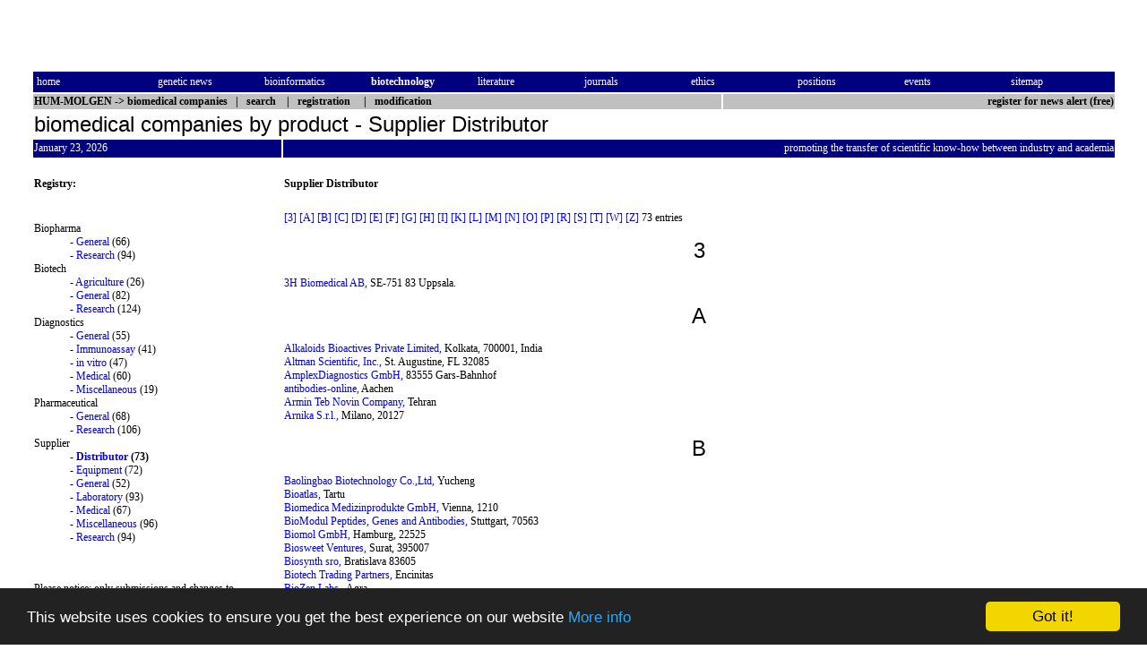

--- FILE ---
content_type: text/html; charset=utf-8
request_url: https://www.hum-molgen.org/companies/by_product.php3/13
body_size: 5874
content:

<!DOCTYPE html PUBLIC "-//W3C//DTD HTML 4.01 Transitional//EN" "http://www.w3.org/TR/xhtml1/DTD/xhtml1-transitional.dtd">
<!-- $Id: by_product.php3,v 1.13 2005/05/23 13:15:49 kai Exp $ -->
<html>

<head>
<meta http-equiv="Content-Type" content="text/html; charset=iso-8859-1">
<meta name="keywords" content="genetics, human genetics, human genome project, molecular biology, medicine, biotechnology">
<meta name="description" content="HUM-MOLGEN: register and list of biotechnology companies">
<title>HUM-MOLGEN: registry of biomedical companies by product - Supplier Distributor</title>
<link rel="stylesheet" href="/style.min.css">
<link rel="shortcut icon" href="/images/hum-molgen.ico">
<link rel="top" href="/companies/" title="Biomedical Companies">
<link rel="up" href="/companies/by_product.php3" title="by product company">
<link rel="next" href="/companies/by_product.php3/14" title="Next Entry">
<link rel="prev" href="/companies/by_product.php3/12" title="Previous Entry">
<link rel="section" href="/companies/continent.php3" title="Biomedical Companies by Continent">
<link rel="section" href="/companies/country.php3" title="Biomedical Companies by Country">
<link rel="section" href="/companies/state.php3" title="Biomedical Companies by US State">
<link rel="section" href="/companies/by_product.php3" title="Biomedical Companies by product companies">
<link rel="section" href="/companies/by_service.php3" title="Biomedical Companies by service companies">
<link rel="contents" href="/" title="HUM-MOLGEN">
<link rel="chapter" href="/NewsGen/" title="Genetic News">
<link rel="chapter" href="/bioinformatics/" title="Bioinformatics">
<link rel="chapter" href="/biotechnology/" title="Biotechnology">
<link rel="chapter" href="/literature/" title="Literature">
<link rel="chapter" href="/journals/" title="Journals">
<link rel="chapter" href="/ethic/" title="Ethics">
<link rel="chapter" href="/positions/" title="Positions">
<link rel="chapter" href="/meetings/" title="Events">
<link rel="made" href="/contact.html" title="Authors and Contact">
<link rel="index" href="/sitemap.html" title="Index">
<link rel="copyright" href="/copy.html" title="Copyright and Imprint">
<link rel="search" href="/cgi-bin/companies.pl?searchmask" title="Search">


<!-- Begin Cookie Consent plugin by Silktide - http://silktide.com/cookieconsent -->
<script type="text/javascript">
    window.cookieconsent_options = {"message":"This website uses cookies to ensure you get the best experience on our website","dismiss":"Got it!","learnMore":"More info","link":"/copy.html","theme":"dark-bottom"};
    </script>

    <script type="text/javascript" src="/include/cookieconsent.latest.min.js"></script>
    <!-- End Cookie Consent plugin -->

</head>
<body bgcolor="#ffffff">
<table border="0" width="100%">
  <tr>
    <td width="2%">&nbsp;</td>
    <td width="96%" colspan="5">
      <div align="left">
        <table border="0">
          <tr>
	  <td>
    <!-- Begin Banner Code -->
  <CENTER>  <IFRAME SRC="/cgi-bin/banner/ads.pl?iframe;zone=companies" MARGINWIDTH=0
  MARGINHEIGHT=0 HSPACE=0 VSPACE=0 FRAMEBORDER=0 SCROLLING=NO WIDTH=300 HEIGHT=50>
  <SCRIPT LANGUAGE="JavaScript"><!--
  random = 'c'+parseInt(Math.random()*1000)+'l';
  banner = '<A HREF="/cgi-bin/banner/ads.pl?banner=NonSSI;zone=companies;'
  banner += 'page=' + random + '" TARGET="_blank">';
  banner += '<IMG SRC="/cgi-bin/banner/ads.pl?zone=companies;'
  banner += 'page=' + random + '" '
  banner += ' ALT="Click Here!" BORDER=0  WIDTH=300 HEIGHT=50></A>'
  document.write(banner)   // --></SCRIPT>
  <NOSCRIPT><A HREF="/cgi-bin/banner/ads.pl?banner=NonSSI;page=c03l;zone=companies" TARGET="_blank"><IMG SRC="/cgi-bin/banner/ads.pl?page=c03l;zone=companies" ALT="Click Here!" BORDER=0 WIDTH=300 HEIGHT=50></A>  </NOSCRIPT></IFRAME> </CENTER> 
  <!-- End Banner Code -->
	    </td>
            <td>&nbsp;</td>
            <td>
    <!-- Begin Banner Code -->
  <CENTER>  <IFRAME SRC="/cgi-bin/banner1/ads.pl?iframe;zone=468" MARGINWIDTH=0
  MARGINHEIGHT=0 HSPACE=0 VSPACE=0 FRAMEBORDER=0 SCROLLING=NO WIDTH=468 HEIGHT=60>
  <SCRIPT LANGUAGE="JavaScript"><!--
  random = 'c'+parseInt(Math.random()*1000)+'03ra';
  banner = '<A HREF="/cgi-bin/banner1/ads.pl?banner=NonSSI;zone=468;'
  banner += 'page=' + random + '" TARGET="_blank">';
  banner += '<IMG SRC="/cgi-bin/banner1/ads.pl?zone=468;'
  banner += 'page=' + random + '" '
  banner += ' ALT="Click Here!" BORDER=0  WIDTH=468 HEIGHT=60></A>'
  document.write(banner)   // --></SCRIPT>
  <NOSCRIPT><A HREF="/cgi-bin/banner1/ads.pl?banner=NonSSI;page=c03ra;zone=468" TARGET="_blank"><IMG SRC="/cgi-bin/banner1/ads.pl?page=c03ra;zone=468" ALT="Click Here!" BORDER=0 WIDTH=468 HEIGHT=60></A>  </NOSCRIPT></IFRAME> </CENTER> 
  <!-- End Banner Code -->
	  </td>
          </tr>
        </table>
      </div>
    </td>
    <td width="2%">&nbsp;</td>
  </tr>
  <tr>
    <td width="2%"><font color="#FFFFFF">&nbsp;</font></td>
    <td width="96%" bgcolor="#000080" colspan="5">
      <table border="0" width="100%">
        <tr>
          <td CLASS="medium2" width="10%"><a class="pmlinknb" href="/"><font color="#FFFFFF">home</font></a>&nbsp;</td>
          <td CLASS="medium2" width="9%">&nbsp;<a class="pmlinknb" href="/NewsGen/"><font color="#FFFFFF">genetic&nbsp;news</font></a>&nbsp;</td>
          <td CLASS="medium2" width="9%">&nbsp;<a class="pmlinknb" href="/bioinformatics/"><font color="#FFFFFF">bioinformatics</font></a>&nbsp;</td>
          <td CLASS="medium2" width="9%">&nbsp;<a class="pmlinknb" href="/biotechnology/"><font color="#FFFFFF"><b>biotechnology</b></font></a>&nbsp;</td>
          <td CLASS="medium2" width="9%">&nbsp;<a class="pmlinknb" href="/literature/"><font color="#FFFFFF">literature</font></a>&nbsp;</td>
          <td CLASS="medium2" width="9%">&nbsp;<a class="pmlinknb" href="/journals/"><font color="#FFFFFF">journals</font></a>&nbsp;</td>
          <td CLASS="medium2" width="9%">&nbsp;<a class="pmlinknb" href="/ethic/"><font color="#FFFFFF">ethics</font></a>&nbsp;</td>
          <td CLASS="medium2" width="9%">&nbsp;<a class="pmlinknb" href="/positions/"><font color="#FFFFFF">positions</font></a>&nbsp;</td>
          <td CLASS="medium2" width="9%">&nbsp;<a class="pmlinknb" href="/meetings/"><font color="#FFFFFF">events</font></a>&nbsp;</td>
          <td CLASS="medium2" width="9%">&nbsp;<a class="pmlinknb" href="/sitemap.html"><font color="#FFFFFF">sitemap</font></a></td>
        </tr>
      </table>
    </td>
    <td width="2%"><font color="#FFFFFF">&nbsp;</font></td>
  </tr>
  <tr>
    <td CLASS="medium2" width="2%">&nbsp;</td>
    <td CLASS="medium2" width="61%" colspan="4" bgcolor="#C0C0C0"><b><a class="pmlinknb" href="/"><font color="#000000">HUM-MOLGEN</font></a>
      -&gt; <a class="pmlinknb" href="/companies/"><font color="#000000">biomedical companies</font></a>&nbsp;&nbsp;
      |&nbsp;&nbsp; <A class="pmlinknb" HREF="/cgi-bin/companies.pl?searchmask"><font color="#000000">search</font></a>&nbsp;&nbsp;&nbsp; |&nbsp;&nbsp; <A class="pmlinknb" HREF="/cgi-bin/companies.pl?write"><font color="#000000">registration</font></a> &nbsp;&nbsp;&nbsp; |&nbsp;&nbsp; <A class="pmlinknb" HREF="/cgi-bin/companies.pl?change"><font color="#000000">modification</font></a></b></td>
    <td CLASS="medium2" width="35%" bgcolor="#C0C0C0">
      <div class="headright_gr"><a class="pmlinknb" href="/subscribe/">register for news alert (free)</a></div>
    </td>
    <td CLASS="medium2" width="2%">&nbsp;</td>
  </tr>
  <tr>
    <td width="2%">&nbsp;</td>
    <td width="96%" colspan="5"><h1 class="heading">biomedical companies  by product - Supplier Distributor</h1></td>
    <td width="2%">&nbsp;</td>
  </tr>
  <tr>
    <td width="2%">&nbsp;</td>
    <td CLASS="medium2" width="22%" colspan="2" bgcolor="#000080" bordercolor="#000080"><font color="#FFFFFF">January 23, 2026</font></td>
    <td CLASS="medium2" width="74%" colspan="3" bgcolor="#000080" bordercolor="#000080">
      <div class="headright_bl"> promoting the transfer of scientific know-how between industry and academia</div></td>
    <td width="2%">&nbsp;</td>
  </tr>
  <tr>
    <td width="2%"></td>
    <td CLASS="medium2" width="18%" valign="top">
    &nbsp;
    </td>
    <td width="4%"></td>
    <td CLASS="medium2" width="74%" valign="top" colspan="3">
    </td>
    <td width="2%"></td>
  </tr>
  <tr>
    <td width="2%"></td>
    <td CLASS="medium2" width="18%" valign="top">
  <b>
  Registry:</b>
    </td>
    <td width="4%"></td>
    <td CLASS="medium2" width="74%" valign="top" colspan="3"><b>Supplier Distributor</b> </td>
    <td width="2%"></td>
  </tr>
  <tr>
    <td width="2%"></td>
    <td CLASS="medium2" width="18%" valign="top">
    &nbsp;
    </td>
    <td width="4%"></td>
    <td CLASS="medium2" width="74%" valign="top" colspan="3">
    </td>
    <td width="2%"></td>
  </tr>
<tr>
<td  width="2%"></td>

<td width="18%" CLASS="medium2" valign="top">
<dl>
<DT>Biopharma
<DD> - <a class="pmlinkna" href="/companies/by_product.php3/1">General</a> (66)<br>
<DD> - <a class="pmlinkna" href="/companies/by_product.php3/2">Research</a> (94)<br>
<DT>Biotech
<DD> - <a class="pmlinkna" href="/companies/by_product.php3/3">Agriculture</a> (26)<br>
<DD> - <a class="pmlinkna" href="/companies/by_product.php3/4">General</a> (82)<br>
<DD> - <a class="pmlinkna" href="/companies/by_product.php3/5">Research</a> (124)<br>
<DT>Diagnostics
<DD> - <a class="pmlinkna" href="/companies/by_product.php3/6">General</a> (55)<br>
<DD> - <a class="pmlinkna" href="/companies/by_product.php3/7">Immunoassay</a> (41)<br>
<DD> - <a class="pmlinkna" href="/companies/by_product.php3/8">in vitro</a> (47)<br>
<DD> - <a class="pmlinkna" href="/companies/by_product.php3/9">Medical</a> (60)<br>
<DD> - <a class="pmlinkna" href="/companies/by_product.php3/10">Miscellaneous</a> (19)<br>
<DT>Pharmaceutical
<DD> - <a class="pmlinkna" href="/companies/by_product.php3/11">General</a> (68)<br>
<DD> - <a class="pmlinkna" href="/companies/by_product.php3/12">Research</a> (106)<br>
<DT>Supplier
<DD> - <b><a class="pmlinkna" href="/companies/by_product.php3/13">Distributor</a> (73)</b><br>
<DD> - <a class="pmlinkna" href="/companies/by_product.php3/14">Equipment</a> (72)<br>
<DD> - <a class="pmlinkna" href="/companies/by_product.php3/15">General</a> (52)<br>
<DD> - <a class="pmlinkna" href="/companies/by_product.php3/16">Laboratory</a> (93)<br>
<DD> - <a class="pmlinkna" href="/companies/by_product.php3/17">Medical</a> (67)<br>
<DD> - <a class="pmlinkna" href="/companies/by_product.php3/18">Miscellaneous</a> (96)<br>
<DD> - <a class="pmlinkna" href="/companies/by_product.php3/19">Research</a> (94)<br>
</dl>
<BR><BR>Please notice: only submissions and changes to our register during the last 2 years are shown on our listings.

      <br>
      <br>
  - list <a class="pmlinkna" href="/companies/continent.php3">by continent,</a> <a class="pmlinkna" href="/companies/country.php3"> by country</a> and <a class="pmlinkna" href="/companies/state.php3">by US
  state</a>&nbsp;
      <br>
      <br>
  - <a class="pmlinkna" href="/companies/by_product.php3">product companies</a>
      <br>
      <br>
  - <a class="pmlinkna" href="/companies/by_service.php3">service companies</a>
      <br>
      		</td>
<td width="4%"></td>
<td CLASS="medium2" width="74%" valign="top" colspan="3">
<A class="pmlinkna" HREF="#3">[3]</a> <A class="pmlinkna" HREF="#A">[A]</a> <A class="pmlinkna" HREF="#B">[B]</a> <A class="pmlinkna" HREF="#C">[C]</a> <A class="pmlinkna" HREF="#D">[D]</a> <A class="pmlinkna" HREF="#E">[E]</a> <A class="pmlinkna" HREF="#F">[F]</a> <A class="pmlinkna" HREF="#G">[G]</a> <A class="pmlinkna" HREF="#H">[H]</a> <A class="pmlinkna" HREF="#I">[I]</a> <A class="pmlinkna" HREF="#K">[K]</a> <A class="pmlinkna" HREF="#L">[L]</a> <A class="pmlinkna" HREF="#M">[M]</a> <A class="pmlinkna" HREF="#N">[N]</a> <A class="pmlinkna" HREF="#O">[O]</a> <A class="pmlinkna" HREF="#P">[P]</a> <A class="pmlinkna" HREF="#R">[R]</a> <A class="pmlinkna" HREF="#S">[S]</a> <A class="pmlinkna" HREF="#T">[T]</a> <A class="pmlinkna" HREF="#W">[W]</a> <A class="pmlinkna" HREF="#Z">[Z]</a> 73 entries<br>
<br><center><font size="+2" class="heading"><A name="3" class="target">3</a></font></center><br>
<A class="pmlinkna" href="/companies/profile.php3/3605-3h-biomedical-ab">3H Biomedical AB,</a> SE-751 83 Uppsala.<br>
<br><center><font size="+2" class="heading"><A name="A" class="target">A</a></font></center><br>
<A class="pmlinkna" href="/companies/profile.php3/1539-alkaloids-bioactives-private-limited">Alkaloids Bioactives Private Limited,</a> Kolkata, 700001, India<br>
<A class="pmlinkna" href="/companies/profile.php3/16-altman-scientific-inc-">Altman Scientific, Inc.,</a> St. Augustine, FL 32085<br>
<A class="pmlinkna" href="/companies/profile.php3/2001-amplexdiagnostics-gmbh">AmplexDiagnostics GmbH,</a> 83555 Gars-Bahnhof<br>
<A class="pmlinkna" href="/companies/profile.php3/3726-antibodiesonline">antibodies-online,</a> Aachen<br>
<A class="pmlinkna" href="/companies/profile.php3/1587-armin-teb-novin-company">Armin Teb Novin Company,</a> Tehran<br>
<A class="pmlinkna" href="/companies/profile.php3/58-arnika-s-r-l-">Arnika S.r.l.,</a> Milano, 20127<br>
<br><center><font size="+2" class="heading"><A name="B" class="target">B</a></font></center><br>
<A class="pmlinkna" href="/companies/profile.php3/2426-baolingbao-biotechnology-co-ltd">Baolingbao Biotechnology Co.,Ltd,</a> Yucheng<br>
<A class="pmlinkna" href="/companies/profile.php3/3173-bioatlas">Bioatlas,</a> Tartu<br>
<A class="pmlinkna" href="/companies/profile.php3/1218-biomedica-medizinprodukte-gmbh">Biomedica Medizinprodukte GmbH,</a> Vienna, 1210<br>
<A class="pmlinkna" href="/companies/profile.php3/128-biomodul-peptides-genes-and-antibodies">BioModul Peptides, Genes and Antibodies,</a> Stuttgart, 70563<br>
<A class="pmlinkna" href="/companies/profile.php3/142-biomol-gmbh">Biomol GmbH,</a> Hamburg, 22525<br>
<A class="pmlinkna" href="/companies/profile.php3/3000-biosweet-ventures">Biosweet Ventures,</a> Surat, 395007<br>
<A class="pmlinkna" href="/companies/profile.php3/3267-biosynth-sro">Biosynth sro,</a> Bratislava 83605<br>
<A class="pmlinkna" href="/companies/profile.php3/3385-biotech-trading-partners">Biotech Trading Partners,</a> Encinitas<br>
<A class="pmlinkna" href="/companies/profile.php3/3258-biozen-labs">BioZen Labs ,</a> Agra<br>
<A class="pmlinkna" href="/companies/profile.php3/4074-blue-thunder-technologies">Blue Thunder Technologies,</a> Enfield, 06082<br>
<br><center><font size="+2" class="heading"><A name="C" class="target">C</a></font></center><br>
<A class="pmlinkna" href="/companies/profile.php3/3530-capital-biosciences-inc">Capital Biosciences, Inc.,</a> Gaithersburg, MD 20878<br>
<A class="pmlinkna" href="/companies/profile.php3/3893-cuticle-nippersnail-nipperscuticle-scissorscuticle">Cuticle Nippers-Nail Nippers-Cuticle Scissors-Cuticle Pushers-Aerona Beauty,</a> Sialkot,51310<br>
<br><center><font size="+2" class="heading"><A name="D" class="target">D</a></font></center><br>
<A class="pmlinkna" href="/companies/profile.php3/3384-divine-international-techcraft">Divine International Techcraft,</a> Delhi-110006<br>
<A class="pmlinkna" href="/companies/profile.php3/1936-dsl-chemicals-co-ltd-">DSL Chemicals Co.,Ltd.,</a> Shanghai, 200001<br>
<br><center><font size="+2" class="heading"><A name="E" class="target">E</a></font></center><br>
<A class="pmlinkna" href="/companies/profile.php3/3882-eagle-biosciences-inc-">Eagle Biosciences, Inc.,</a> Nashua, 03062<br>
<A class="pmlinkna" href="/companies/profile.php3/3138-evermed-tech-co-ltd-">Evermed Tech Co., Ltd.,</a> 800<br>
<br><center><font size="+2" class="heading"><A name="F" class="target">F</a></font></center><br>
<A class="pmlinkna" href="/companies/profile.php3/2187-fermentek">Fermentek,</a> Jerusalem 9147002<br>
<br><center><font size="+2" class="heading"><A name="G" class="target">G</a></font></center><br>
<A class="pmlinkna" href="/companies/profile.php3/3372-galantos-genetics-gmbh">Galantos Genetics GmbH,</a> 55128<br>
<A class="pmlinkna" href="/companies/profile.php3/1763-genaxxon-bioscience-gmbh">Genaxxon bioscience GmbH,</a> D-89077 Ulm<br>
<A class="pmlinkna" href="/companies/profile.php3/416-genelab-sdn-bhd-">Gene-Lab Sdn. Bhd.,</a> 93400 Kuching, Sarawak, East Malaysia.<br>
<A class="pmlinkna" href="/companies/profile.php3/3604-geneon-gmbh">GeneOn GmbH,</a> Groß-Rohrheim, 68649<br>
<A class="pmlinkna" href="/companies/profile.php3/2423-gentaur-france-sarl">GENTAUR France SARL,</a> 75005<br>
<A class="pmlinkna" href="/companies/profile.php3/1914-gentaur-molecular-products-bvba">Gentaur Molecular Products, Bvba,</a> 1910 Kampenhout<br>
<A class="pmlinkna" href="/companies/profile.php3/1679-gerent-biotech-co-">Gerent Biotech Co.,</a> New Taipei City 242, Taiwan<br>
<A class="pmlinkna" href="/companies/profile.php3/4193-gerent-biotech-coltd">Gerent Biotech Co.,Ltd.,</a> New Taipei City 242, Taiwan, Taiwan<br>
<A class="pmlinkna" href="/companies/profile.php3/2723-green-plantchem-company-limited">Green Plantchem Company Limited,</a> 310003<br>
<br><center><font size="+2" class="heading"><A name="H" class="target">H</a></font></center><br>
<A class="pmlinkna" href="/companies/profile.php3/4075-high-tech-conversions">High-Tech Conversions,</a> Enfield, 06082<br>
<br><center><font size="+2" class="heading"><A name="I" class="target">I</a></font></center><br>
<A class="pmlinkna" href="/companies/profile.php3/3515-id-barcode-solutions-mexico">ID & Barcode Solutions Mexico,</a> Miguel Hidalgo, CDMX. 11590<br>
<A class="pmlinkna" href="/companies/profile.php3/2994-indian-drugs-and-botanical">INDIAN DRUGS AND BOTANICAL HERBS CO,</a> delhi : 110051<br>
<br><center><font size="+2" class="heading"><A name="K" class="target">K</a></font></center><br>
<A class="pmlinkna" href="/companies/profile.php3/3659-khokhar-international">Khokhar International,</a> 51051<br>
<br><center><font size="+2" class="heading"><A name="L" class="target">L</a></font></center><br>
<A class="pmlinkna" href="/companies/profile.php3/3964-labseeker">labseeker,</a> 215200<br>
<A class="pmlinkna" href="/companies/profile.php3/53-labwater-com">LabWater.com,</a> Van Nuys, Ca. 91406<br>
<A class="pmlinkna" href="/companies/profile.php3/2977-lambda-laboratory-instruments">LAMBDA Laboratory Instruments,</a> Baar, 6340<br>
<A class="pmlinkna" href="/companies/profile.php3/4274-leinco-technologies">Leinco Technologies,</a> St. Louis, 63026<br>
<A class="pmlinkna" href="/companies/profile.php3/2534-light-labs">Light Labs ,</a> Aurora, 80045<br>
<A class="pmlinkna" href="/companies/profile.php3/4289-lodha-machine">Lodha Machine,</a> Ahmedabad<br>
<A class="pmlinkna" href="/companies/profile.php3/605-loxo-gmbh-immunbiologiebiochemie-produkte">LOXO GmbH Immunbiologie-Biochemie, Produkte und Systeme,</a> Dossenheim, 69221, Germany<br>
<br><center><font size="+2" class="heading"><A name="M" class="target">M</a></font></center><br>
<A class="pmlinkna" href="/companies/profile.php3/3681-mahdia-teb-zist-coltd">Mahdia Teb Zist Co.Ltd,</a> Tehran-1313654963<br>
<A class="pmlinkna" href="/companies/profile.php3/3894-manicure-tools-manufacturersaerona-beauty">Manicure Tools Manufacturers-Aerona Beauty,</a> Sialkot,51310<br>
<A class="pmlinkna" href="/companies/profile.php3/3136-manus-aktteva-biopharma-llp">Manus Aktteva Biopharma LLP,</a> 380006<br>
<A class="pmlinkna" href="/companies/profile.php3/2956-mbcestore-mexico">MBCEStore Mexico,</a> Col. Antonio Rosales, C.P. 80230<br>
<A class="pmlinkna" href="/companies/profile.php3/2658-mbcestore-inc">MBCEStore, Inc,</a> 19808<br>
<A class="pmlinkna" href="/companies/profile.php3/1600-mehar-healthcare-corporation">mehar healthcare corporation,</a> new delhi<br>
<A class="pmlinkna" href="/companies/profile.php3/2124-mesaad-co-manufacturers">Mesaad & CO (Manufacturers and Exporters),</a> Sialkot<br>
<br><center><font size="+2" class="heading"><A name="N" class="target">N</a></font></center><br>
<A class="pmlinkna" href="/companies/profile.php3/3106-naturalin-bioresources-co-ltd">Naturalin Bio-Resources Co.,Ltd,</a> Changsha city<br>
<A class="pmlinkna" href="/companies/profile.php3/4235-nawaq-enterprises">Nawaq Enterprises,</a> 51310<br>
<A class="pmlinkna" href="/companies/profile.php3/732-nugen-scientific">Nugen Scientific,</a> Delhi - 110 092, (INDIA)<br>
<br><center><font size="+2" class="heading"><A name="O" class="target">O</a></font></center><br>
<A class="pmlinkna" href="/companies/profile.php3/4251-optitech-healthcare">OPTITECH HEALTHCARE,</a> Sialkot<br>
<A class="pmlinkna" href="/companies/profile.php3/2538-orison-chemicals-limited">Orison Chemicals Limited,</a> 300450<br>
<br><center><font size="+2" class="heading"><A name="P" class="target">P</a></font></center><br>
<A class="pmlinkna" href="/companies/profile.php3/2570-paritosh-herbals">PARITOSH HERBALS,</a> DEHRADUN<br>
<A class="pmlinkna" href="/companies/profile.php3/4095-proanalytics-llc">PROAnalytics, LLC,</a> Fairfield, 07004<br>
<br><center><font size="+2" class="heading"><A name="R" class="target">R</a></font></center><br>
<A class="pmlinkna" href="/companies/profile.php3/3430-rd-chemicals">R&D Chemicals,</a> Moscow<br>
<A class="pmlinkna" href="/companies/profile.php3/4296-riddhi-pharma-machinery-ltd">Riddhi Pharma Machinery Ltd,</a> Andheri East, Mumbai, India<br>
<A class="pmlinkna" href="/companies/profile.php3/2897-rishon-biochem">Rishon Biochem,</a> Deyang, 618000<br>
<br><center><font size="+2" class="heading"><A name="S" class="target">S</a></font></center><br>
<A class="pmlinkna" href="/companies/profile.php3/3895-selleck-chemicals-llc">Selleck Chemicals LLC,</a> Houston<br>
<A class="pmlinkna" href="/companies/profile.php3/2601-shanghai-zealing-chemical-coltd">Shanghai Zealing Chemical Co.,Ltd.,</a> SHANGHAI,200232<br>
<A class="pmlinkna" href="/companies/profile.php3/3181-sichuan-deebio-pharmaceutical-co-ltd">Sichuan Deebio Pharmaceutical Co.,Ltd,</a> 618000<br>
<A class="pmlinkna" href="/companies/profile.php3/4084-sichuan-jingyu-chemical-co-ltd">Sichuan JingYu Chemical Co., Ltd.,</a> Meishan<br>
<A class="pmlinkna" href="/companies/profile.php3/3692-suzhou-health-chemicals-co-">Suzhou Health Chemicals Co., Ltd.,</a> Jiangsu Province, China. P.C.: 215600<br>
<A class="pmlinkna" href="/companies/profile.php3/4272-sva-naturals">SVA Naturals,</a> West Delhi<br>
<A class="pmlinkna" href="/companies/profile.php3/4202-sysmatec">Sysmatec,</a> 3930 Eyholz<br>
<br><center><font size="+2" class="heading"><A name="T" class="target">T</a></font></center><br>
<A class="pmlinkna" href="/companies/profile.php3/974-tarom-applied-technologies-ltd-">Tarom applied technologies ltd.,</a> Tel  Aviv 6139202, Israel<br>
<A class="pmlinkna" href="/companies/profile.php3/1010-time-international-co-ltd-">TIME INTERNATIONAL CO., LTD.,</a> LEBANON<br>
<A class="pmlinkna" href="/companies/profile.php3/3399-tomopal-inc-">Tomopal Inc.,</a> Sacramento, CA  95834-2591<br>
<br><center><font size="+2" class="heading"><A name="W" class="target">W</a></font></center><br>
<A class="pmlinkna" href="/companies/profile.php3/3532-worth-field-enterprises">Worth Field Enterprises,</a> Sialkot-51310<br>
<br><center><font size="+2" class="heading"><A name="Z" class="target">Z</a></font></center><br>
<A class="pmlinkna" href="/companies/profile.php3/1089-zinsser-analytic-gmbh">Zinsser Analytic GmbH,</a> Eschborn, 65760<br>

</td>
<td  width="2%"></td>
</tr>
  <tr>
    <td width="2%"></td>
    <td width="18%">&nbsp;</td>
    <td width="4%"></td>
    <td width="74%" colspan="3">&nbsp;</td>
    <td width="2%"></td>
  </tr>
  <tr>
    <td width="2%"><font color="#FFFFFF">&nbsp;</font></td>
    <td width="96%" bgcolor="#000080" colspan="5">
      <table border="0" width="100%">
        <tr>
          <td CLASS="medium2" width="10%"><a class="pmlinknb" href="/"><font color="#FFFFFF">home</font></a>&nbsp;</td>
          <td CLASS="medium2" width="9%">&nbsp;<a class="pmlinknb" href="/NewsGen/"><font color="#FFFFFF">genetic&nbsp;news</font></a>&nbsp;</td>
          <td CLASS="medium2" width="9%">&nbsp;<a class="pmlinknb" href="/bioinformatics/"><font color="#FFFFFF">bioinformatics</font></a>&nbsp;</td>
          <td CLASS="medium2" width="9%">&nbsp;<a class="pmlinknb" href="/biotechnology/"><font color="#FFFFFF"><b>biotechnology</b></font></a>&nbsp;</td>
          <td CLASS="medium2" width="9%">&nbsp;<a class="pmlinknb" href="/literature/"><font color="#FFFFFF">literature</font></a>&nbsp;</td>
          <td CLASS="medium2" width="9%">&nbsp;<a class="pmlinknb" href="/journals/"><font color="#FFFFFF">journals</font></a>&nbsp;</td>
          <td CLASS="medium2" width="9%">&nbsp;<a class="pmlinknb" href="/ethic/"><font color="#FFFFFF">ethics</font></a>&nbsp;</td>
          <td CLASS="medium2" width="9%">&nbsp;<a class="pmlinknb" href="/positions/"><font color="#FFFFFF">positions</font></a>&nbsp;</td>
          <td CLASS="medium2" width="9%">&nbsp;<a class="pmlinknb" href="/meetings/"><font color="#FFFFFF">events</font></a>&nbsp;</td>
          <td CLASS="medium2" width="9%">&nbsp;<a class="pmlinknb" href="/sitemap.html"><font color="#FFFFFF">sitemap</font></a></td>
        </tr>
      </table>
    </td>
    <td width="2%"><font color="#FFFFFF">&nbsp;</font></td>
  </tr>
  <tr>
    <td width="2%"></td>
    <td width="96%" colspan="5">&nbsp;</td>
    <td width="2%"></td>
  </tr>
  <tr>
    <td width="2%"></td>
    <td width="18%">&nbsp;</td>
    <td width="4%"></td>
    <td width="35%"></td>
    <td width="4%"></td>
    <td width="35%"></td>
    <td width="2%"></td>
  </tr>
  <tr>
    <td width="2%"></td>
    <td CLASS="medium2" width="96%" colspan="5">
      <p align="center">Generated by companies 4.0 by Kai Garlipp<br>
      WWW: <a class="pmlinkna" href="http://www.garlipp.de/">Kai Garlipp</a>,
      <a class="pmlinkna" href="/~zollmann/">Frank S.
      Zollmann</a>.<br>
      7.0 © 1995-2026 <a class="pmlinkna" href="/">HUM-MOLGEN</a>. All rights reserved.
      <a class="pmlinkna" href="/copy.html"> Liability, Copyright and Imprint</a>.</td>
    <td width="2%"></td>
  </tr>
</table>
</body>
</html>

